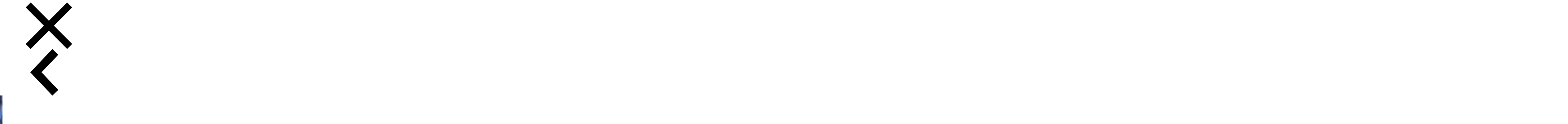

--- FILE ---
content_type: text/html;charset=UTF-8
request_url: https://www.vam.ac.uk/on/demandware.store/Sites-vam-Site/default/Product-ShowQuickView?pid=167174
body_size: 2303
content:
<div class="b-modal js-modal b-modal--active" role="dialog">
    <div class="b-product-quickview" data-pid="167174">
        <div class="u-close-btn js-close-btn">
            <svg class="u-close-btn__icon js-close-icon" role="img" aria-label="Close icon">
                <use xlink:href="/on/demandware.static/-/Library-Sites-VAMSharedLibrary/default/v1769232919645/images/fractal/vamicons.svg#close"></use>
            </svg>
        </div>
        
            














<!DOCTYPE html>
<html lang="en-gb" dir="ltr" prefix="og: http://ogp.me/ns#">












<body class="theme-teal-green">
<div class="page" data-action="Product-ShowQuickView" data-querystring="pid=167174" >

    

    
    
    

    <!-- CQuotient Activity Tracking (viewProduct-cquotient.js) -->
<script type="text/javascript">//<!--
/* <![CDATA[ */
(function(){
	try {
		if(window.CQuotient) {
			var cq_params = {};
			cq_params.product = {
					id: '167174',
					sku: '',
					type: '',
					alt_id: ''
				};
			cq_params.realm = "BDFC";
			cq_params.siteId = "vam";
			cq_params.instanceType = "prd";
			window.CQuotient.trackViewProduct(cq_params);
		}
	} catch(err) {}
})();
/* ]]> */
// -->
</script>
<script type="text/javascript">//<!--
/* <![CDATA[ (viewProduct-active_data.js) */
dw.ac._capture({id: "167174", type: "detail"});
/* ]]> */
// -->
</script>
        <div class="b-product-details " data-pid="167174" role="dialog" data-in-modal="true">
            
            

            
            <div class="b-container b-container--max">
                <div class="b-info">
                    
                    

                    <div class="b-row">
                        
                        <div class="b-col-xs-12 b-col-sm-6 b-col-md-6 b-images">
                            
<div class="js-main-carousel b-main-carousel" aria-label="Carousel" data-icons="/on/demandware.static/-/Library-Sites-VAMSharedLibrary/default/dw1e5fdfee/images/fractal/vamicons.svg"
    data-left-arrow-label="Left arrow icon"
    data-right-arrow-label="Right arrow icon">
    
        <img class="b-main-carousel__image" src="https://www.vam.ac.uk/dw/image/v2/BDFC_PRD/on/demandware.static/-/Sites-VAM_MasterShop/default/dwc7aa2f7a/pdp-images/products/167174_TEA-TOWEL-VOYSEY-STRAWBERRIES.png?sw=520&amp;sh=520" alt="Tea towel with a pattern of foliage, birds and strawberries." data-zoom="false" data-zoom-src="https://www.vam.ac.uk/dw/image/v2/BDFC_PRD/on/demandware.static/-/Sites-VAM_MasterShop/default/dwc7aa2f7a/pdp-images/products/167174_TEA-TOWEL-VOYSEY-STRAWBERRIES.png?sw=1200&amp;sh=1200" itemprop="image" />
    
        <img class="b-main-carousel__image" src="https://www.vam.ac.uk/dw/image/v2/BDFC_PRD/on/demandware.static/-/Sites-VAM_MasterShop/default/dwd2e8fbc4/pdp-images/products/167174_TTOWEL 23 VA BIRD STRWB VOYSEY_a_ 3 copy.jpg?sw=520&amp;sh=520" alt="Detail of tea towel with a pattern of foliage, birds and strawberries." data-zoom="false" data-zoom-src="https://www.vam.ac.uk/dw/image/v2/BDFC_PRD/on/demandware.static/-/Sites-VAM_MasterShop/default/dwd2e8fbc4/pdp-images/products/167174_TTOWEL 23 VA BIRD STRWB VOYSEY_a_ 3 copy.jpg?sw=1200&amp;sh=1200" itemprop="image" />
    
</div>



    <div class="js-thumbnail-carousel b-thumbnail-carousel" aria-label="Thumbnails" data-icons="/on/demandware.static/-/Library-Sites-VAMSharedLibrary/default/dw1e5fdfee/images/fractal/vamicons.svg">
        
            <img class="b-thumbnail-carousel__image js-thumbnail-carousel__image" tabindex="0" src="https://www.vam.ac.uk/dw/image/v2/BDFC_PRD/on/demandware.static/-/Sites-VAM_MasterShop/default/dwc7aa2f7a/pdp-images/products/167174_TEA-TOWEL-VOYSEY-STRAWBERRIES.png?sw=91&amp;sh=91" alt="Tea towel with a pattern of foliage, birds and strawberries." itemprop="image" />
        
            <img class="b-thumbnail-carousel__image js-thumbnail-carousel__image" tabindex="0" src="https://www.vam.ac.uk/dw/image/v2/BDFC_PRD/on/demandware.static/-/Sites-VAM_MasterShop/default/dwd2e8fbc4/pdp-images/products/167174_TTOWEL 23 VA BIRD STRWB VOYSEY_a_ 3 copy.jpg?sw=91&amp;sh=91" alt="Detail of tea towel with a pattern of foliage, birds and strawberries." itemprop="image" />
        
    </div>


                        </div>

                        
                        <div class="b-col-xs-12 b-col-sm-6 b-col-md-6 b-components">
                            

                            

                            <h1 class="u-title">V&amp;A Birds and Strawberries tea towel</h1>
                            

                            
                                
    <div class="b-price">
        
        


<span class="u-allprices">
    
    
    

    
    <meta itemprop="priceCurrency" content="GBP" />
    <span class="u-sales">
        
        
        
            
        
        <span class="u-value" itemprop="price" content="10.00">
            &pound;10
        </span>
    </span>
</span>

    </div>


                            

                            

                            
                            
<div class="b-availability" data-ready-to-order="false" data-available="true">
    









<p class="u-availability-msg u-availability-msg--default " tabindex="0" aria-label="In Stock">
    In Stock
</p>



</div>


                            
                            

                            <div class="b-addtocart-container">
                                
                                    
                                    <div class="b-add-to-cart">
    
    
    

    <div class="b-quantity s-clear-fix">
    
        <label class="u-label" for="Quantity">Quantity</label>
    

    <button class="u-quantity u-quantity--decrease js-quantity__button" data-action="decrease" tabindex="0" aria-label="decrease quantity by 1"></button>

    
        
    

    <input type="number" aria-label="167174 - Quantity" class="u-quantity u-quantity--input js-quantity__input" name="167174 - Quantity" pattern="\d*"
        data-min="1"
        data-max="20"
        value="1" />

    <button class="u-quantity u-quantity--increase js-quantity__button" data-action="increase" tabindex="0" aria-label="increase quantity by 1"></button>
</div>


    
        <button class="u-add-to-cart u-btn js-add-to-cart"
    data-pid="167174"
    data-gtm-product="{&quot;name&quot;:&quot;V&amp;A Birds and Strawberries tea towel&quot;,&quot;id&quot;:&quot;167174&quot;,&quot;price&quot;:&quot;10.00&quot;,&quot;brand&quot;:&quot;V&amp;A Shop&quot;,&quot;dimension1&quot;:&quot;shop&quot;,&quot;dimension2&quot;:&quot;available&quot;}"
    data-url="/on/demandware.store/Sites-vam-Site/default/Cart-AddProduct"
    data-modal-url="https://www.vam.ac.uk/on/demandware.store/Sites-vam-Site/default/Product-ShowRecommendationsModal"
    
    aria-live="assertive">
        
            Add to bag
        
</button>

    
    <div class="sr-only added-to-bag" id="added-to-bag">Your product successfully added to bag</div>
</div>

                                
                            </div>

                            
                                <div class="u-link-details-wrapper">
    <a href="/shop/homeware/kitchen-dining/va-birds-and-strawberries-tea-towel-167174.html">
        <span class="u-link">
            View details
        </span>
        <span class="u-link--arrow">
        </span>
    </a>
</div>
                            

                            
                            
                            
                            
                            

                        </div>
                    </div>
                </div>

                
            </div>
        </div>
    

    

</div>
<script defer src="/on/demandware.static/Sites-vam-Site/-/default/v1769232919645/js/main.js"></script>
<script defer src="/on/demandware.static/Sites-vam-Site/-/default/v1769232919645/js/lib/lazysizes.min.js"></script>

    
        <script defer type="text/javascript" src="/on/demandware.static/Sites-vam-Site/-/default/v1769232919645/js/lib/slick.min.js"></script>
    

    
        <script defer type="text/javascript" src="/on/demandware.static/Sites-vam-Site/-/default/v1769232919645/js/lib/drift.min.js"></script>
    

    
        <script defer type="text/javascript" src="/on/demandware.static/Sites-vam-Site/-/default/v1769232919645/js/lib/pinch-zoom.min.js"></script>
    

    
        <script defer type="text/javascript" src="/on/demandware.static/Sites-vam-Site/-/default/v1769232919645/js/productDetails.js"></script>
    

    
        <script defer type="text/javascript" src="/on/demandware.static/Sites-vam-Site/-/default/v1769232919645/js/lib/tooltipster.min.js"></script>
    



<script>
    if (/MSIE|Trident/.test(window.navigator.userAgent)) {
        // Fetches external SVGs referenced in use tags
        var svgTag = document.createElement('script');
        svgTag.src = "/on/demandware.static/Sites-vam-Site/-/default/v1769232919645/js/lib/svgxuse.min.js";
        document.body.appendChild(svgTag);

        // Methods to work with the query string of a URL
        var urlTag = document.createElement('script');
        urlTag.src = "/on/demandware.static/Sites-vam-Site/-/default/v1769232919645/js/lib/url-search-params-polyfill.min.js";
        document.body.appendChild(urlTag);
    }
</script>

<!-- Demandware Analytics code 1.0 (body_end-analytics-tracking-asynch.js) -->
<script type="text/javascript">//<!--
/* <![CDATA[ */
function trackPage() {
    try{
        var trackingUrl = "https://www.vam.ac.uk/on/demandware.store/Sites-vam-Site/default/__Analytics-Start";
        var dwAnalytics = dw.__dwAnalytics.getTracker(trackingUrl);
        if (typeof dw.ac == "undefined") {
            dwAnalytics.trackPageView();
        } else {
            dw.ac.setDWAnalytics(dwAnalytics);
        }
    }catch(err) {};
}
/* ]]> */
// -->
</script>
<script type="text/javascript" src="/on/demandware.static/Sites-vam-Site/-/default/v1769232919645/internal/jscript/dwanalytics-22.2.js" async="async" onload="trackPage()"></script>
<!-- Demandware Active Data (body_end-active_data.js) -->
<script src="/on/demandware.static/Sites-vam-Site/-/default/v1769232919645/internal/jscript/dwac-21.7.js" type="text/javascript" async="async"></script><!-- CQuotient Activity Tracking (body_end-cquotient.js) -->
<script src="https://cdn.cquotient.com/js/v2/gretel.min.js" type="text/javascript" async="async"></script>
</body>
</html>


        
    </div>
</div>



--- FILE ---
content_type: text/javascript
request_url: https://www.vam.ac.uk/on/demandware.static/Sites-vam-Site/-/default/v1769232919645/js/productDetails.js
body_size: 13481
content:
!function(t){var e={};function i(n){if(e[n])return e[n].exports;var a=e[n]={i:n,l:!1,exports:{}};return t[n].call(a.exports,a,a.exports,i),a.l=!0,a.exports}i.m=t,i.c=e,i.d=function(t,e,n){i.o(t,e)||Object.defineProperty(t,e,{enumerable:!0,get:n})},i.r=function(t){"undefined"!=typeof Symbol&&Symbol.toStringTag&&Object.defineProperty(t,Symbol.toStringTag,{value:"Module"}),Object.defineProperty(t,"__esModule",{value:!0})},i.t=function(t,e){if(1&e&&(t=i(t)),8&e)return t;if(4&e&&"object"==typeof t&&t&&t.__esModule)return t;var n=Object.create(null);if(i.r(n),Object.defineProperty(n,"default",{enumerable:!0,value:t}),2&e&&"string"!=typeof t)for(var a in t)i.d(n,a,function(e){return t[e]}.bind(null,a));return n},i.n=function(t){var e=t&&t.__esModule?function(){return t.default}:function(){return t};return i.d(e,"a",e),e},i.o=function(t,e){return Object.prototype.hasOwnProperty.call(t,e)},i.p="",i(i.s=28)}([function(t,e,i){"use strict";t.exports={openTab:function(t,e){e.stopPropagation();var i=t.find('[aria-selected="true"]'),n=t.children("li").length,a=null;"Enter"==e.key?i.trigger("click"):"ArrowLeft"==e.key?a=0==i.prev().length?t.children()[n-1]:i.prev():"ArrowRight"==e.key&&(a=0==i.next().length?t.children()[0]:i.next()),null!=a&&(i.attr("aria-selected","false").attr("tabindex","-1"),$(a).attr("aria-selected","true").attr("tabindex","0"),$(a).trigger("focus"))},clickWhenEnter:function(t,e){e.stopPropagation(),"Enter"===e.key&&t.trigger("click")},clickWhenSpacebar:function(t,e){e.stopPropagation()," "===e.key&&t.trigger("click")},onFocus:function(t){t.off("focusin focusout").on("focusin",(function(e){e.stopPropagation(),t.addClass("focus-active")})).on("focusout",(function(e){e.stopPropagation(),t.removeClass("focus-active")}))},tryFocusNextFocusableElement:function(t,e){"Tab"===e.key&&(e.preventDefault(),t.trigger("focus"))},trapFocusWithinModal:function(t,e){var n,a,o=i(15);0!==t.length&&0!==e.length&&(n=e[0],a=e[e.length-1],t.off("keydown").on("keydown",(function(t){if(t.key===o.KEYS.TAB){if(t.shiftKey)return void(document.activeElement===n&&(t.preventDefault(),a.focus()));document.activeElement===a&&(t.preventDefault(),n.focus())}})))}}},function(t,e,i){"use strict";function n(){var t="Homepage";return 0!==window.dataLayer.length&&window.dataLayer[0].pageType?("category"===(t=window.dataLayer[0].pageType.toLowerCase())?t="Category Page":"product detail"===t?t="Product Detail Page":"basket"===t?t="Basket Page":"search"===t&&(t="Search Results"),t):t}t.exports={addProductInfo:function(){var t=$("[data-gtm-product]").data("gtm-product");window.dataLayer.push({ecommerce:{detail:{products:[t]}}})},addMembershipInfo:function(){var t=$(".js-select-membership-variant").map((function(){var t=$(this),e="";return e="true"===t.parents(".b-membership").attr("data-renewal")?"membership/renewal":"memberships"===t.data("category").toLowerCase()?"membership/new":t.data("category"),{name:t.data("name"),id:t.data("pid"),price:t.data("price"),category:e,variant:t.data("variant"),dimension1:"",dimension2:t.data("dimension2")}})).toArray();window.dataLayer.push({ecommerce:{detail:{products:t}}})},addGtmEvent:function(t){var e=$(".u-category-name"),i={event:"addToCart",ecommerce:{add:{products:[]}}};Array.isArray(t)?t.forEach((function(t){t.category||0===e.length||(t.category="Merchandise/"+e.text().trim()),i.ecommerce.add.products.push(t)})):(t.category||0===e.length||(t.category="Merchandise/"+e.text().trim()),i.ecommerce.add.products.push(t)),window.dataLayer.push(i)},addErrorInfo:function(t,e){window.dataLayer.push({event:"errorMessage",errorType:t,errorMessage:e})},addImpressions:function(){var t=$("[data-gtag]").map((function(){return $(this).data("gtag")})).toArray(),e=n();t.forEach((function(t,i){t.list=e,t.position=i+1})),window.dataLayer.push({event:"impressions",ecommerce:{impressions:t}})},addSearchFilterEvent:function(t,e){window.dataLayer.push({event:"searchFilter",searchFilterFacet:t,searchFilter:e})},addProductClick:function(){var t=$("[data-gtm-product]").data("gtm-product");t&&(t.quantity="1",window.dataLayer.push({event:"productClick",ecommerce:{click:{products:[t]}}}))},addRemoveFromCart:function(t){window.dataLayer.push({event:"removeFromCart",ecommerce:{remove:{products:[t]}}})},appendImpressions:function(t){if(t&&(!t||t.length)){var e=t.find("[data-gtag]").map((function(){return $(this).data("gtag")})).toArray();if(e.length){var i=n();window.dataLayer.forEach((function(t){"impressions"===t.event&&e.forEach((function(e){e.list=i,e.position=t.ecommerce.impressions.length+1,t.ecommerce.impressions.push(e)}))}))}}}}},function(t,e,i){"use strict";var n=i(53),a=i(21),o=i(14),s=i(55),r=i(56),c=i(59),l=i(25),d=i(27),u=i(8),f=i(61),p=null;t.exports=function(t){if(!p){var e=$(".b-gift-checkout-info--cart").first();if(e.length){var i=e.html();i&&i.trim()&&(p=i)}}if(p){t=t.replace(/(<div class="b-gift-checkout-info b-gift-checkout-info--cart">)[\s\S]*?(<\/div>)/g,"$1"+p+"$2")}$(".b-cart-container").html(t),$(".b-minicart").attr("data-update",!0),o(),s(),r(),n(),c(),d(),l(),a(),u.initToggle(),f()}},function(t,e,i){"use strict";t.exports={mobileBreakPoint:500,tabletBreakPoint:768,wideTabletBreakPoint:992,desktopBreakPoint:1200}},function(t,e,i){"use strict";t.exports={removeParams:function(t){return t.split("?")[0]},getParams:function(t){var e=t.split("?")[1];return JSON.parse('{"'+decodeURI(e).replace(/"/g,'\\"').replace(/&/g,'","').replace(/=/g,'":"')+'"}')},appendToUrl:function(t,e){var i=t;return i+=(-1!==i.indexOf("?")?"&":"?")+Object.keys(e).map((function(t){return t+"="+encodeURIComponent(e[t])})).join("&")},updateUrl:function(t){var e=$(".js-search-results").data("perma-url"),i=this.getParams(t),n=this.removeParams(e);Object.keys(i).length>0&&(n=this.appendToUrl(n,i)),history.pushState(null,null,n),$(window).on("popstate",(function(){location.reload(!0)}))},applySorting:function(t,e){if(!e||!e.id)return t;var i=new URL(t,"https://a");return i.searchParams.set("srule",e.id),i.pathname+i.search}}},function(t,e,i){"use strict";function n(t){return(n="function"==typeof Symbol&&"symbol"==typeof Symbol.iterator?function(t){return typeof t}:function(t){return t&&"function"==typeof Symbol&&t.constructor===Symbol&&t!==Symbol.prototype?"symbol":typeof t})(t)}var a=i(0),o={open:function(t,e){this.close();var i=this,a=$("body");0===$(".veil").length&&$.spinner().start(),t&&$.get(t,(function(t){"object"===n(t)&&Object.hasOwnProperty.call(t,"renderedTemplate")?a.append(t.renderedTemplate):a.append(t),a.addClass("has-overlay"),$.spinner().stop(),$(".u-close-btn__icon.js-close-icon").trigger("focus"),i.closeOnClick([".js-modal",".js-close-btn"]),i.closeOnEscape(),e&&e()})).fail((function(){$.spinner().stop()}))},closeOnClick:function(t,e){this.addListener(t,e)},show:function(){$(".js-modal").show()},hide:function(){$(".js-modal").hide()},close:function(){var t=$(".js-modal"),e=$(".".concat(t.attr("data-modal-open-element-class")));t.remove(),$("body").removeClass("has-overlay"),e.length&&setTimeout((function(){e.trigger("focus")}),300)},addListener:function(t,e){t.forEach((function(t){$(t).on("click",(function(i){(".js-close-btn"===t&&i.target!==this||i.target===this)&&(e?o.hide():o.close())}))}))},closeOnEscape:function(){$(document).keydown((function(t){27==t.keyCode&&$("body").hasClass("has-overlay")&&$(".js-modal").length&&o.close()}))},applyAccessibility:function(t,e){var i=$(".js-modal");i.find(".u-close-btn.js-close-btn").on("keyup",(function(t){a.clickWhenEnter($(this),t)})),setTimeout((function(){i.attr("data-modal-open-element-class",e),i.find(".u-close-btn.js-close-btn").trigger("focus"),a.trapFocusWithinModal(i,t)}),300)}};t.exports=o},function(t,e,i){"use strict";t.exports=function(t){var e="";t&&(e=t,t>99&&(e="99+")),$(".js-minicart-quantity").text(e)}},function(t,e,i){"use strict";var n=i(1).addErrorInfo;t.exports={check:function(t){return void 0!==t.data("validity")?t.data("validity"):t.get(0).validity.valid},validate:function(t,e){var i=t.siblings(".u-validation-feedback").length?t.siblings(".u-validation-feedback"):$('<span role="alert" class="u-validation-feedback"></span>').insertAfter(t),n=t.siblings(".u-validation-icon").length?t.siblings(".u-validation-icon"):$('<span class="u-validation-icon"></span>').insertAfter(t);t.removeClass("is-invalid").addClass("is-valid"),n.removeClass("is-invalid").addClass("is-valid"),i.removeClass("is-invalid").addClass("is-valid"),i.text(e),t.trigger("input:valid")},invalidate:function(t,e){var i=t.siblings(".u-validation-feedback").length?t.siblings(".u-validation-feedback"):$('<span role="alert" aria-live="polite" class="u-validation-feedback"></span>').insertAfter(t),n=t.siblings(".u-validation-icon").length?t.siblings(".u-validation-icon"):$('<span class="u-validation-icon"></span>').insertAfter(t);t.addClass("is-invalid").removeClass("is-valid"),n.addClass("is-invalid").removeClass("is-valid"),i.addClass("is-invalid").removeClass("is-valid"),i.attr("role","alert");var a='<span class="hidden-error-label"> '+(t.attr("aria-label")||t.parents(".b-input-row").find("label").text())+" </span>"+e;i.html(a),t.trigger("input:invalid")},equal:function(t,e,i){var a=e.val()===t.val();""!==e.val()&&(i?i(a):a?this.validate(e,""):(this.invalidate(e,e.data("not-equal")),n("formFieldValidation",e.data("not-equal"))))},reveal:function(t){var e=t.siblings("input");t.find(".js-eye-icon").toggle(),"password"===e.attr("type")?(e.attr("type","text"),t.attr("aria-pressed",!0)):(e.attr("type","password"),t.attr("aria-pressed",!1))},reset:function(t){t.siblings(".u-validation-feedback, .u-validation-icon").remove(),t.removeClass("is-valid").removeClass("is-invalid"),t.val(""),t.trigger("input:reset")},modify:function(t,e){t.prop("required",e),e?t.parents(".b-input-row").find(".u-input-label").addClass("s-required"):(t.parents(".b-input-row").find(".u-input-label").removeClass("s-required"),""===t.val()&&t.removeClass("is-invalid")),t.trigger("input:modified")}}},function(t,e,i){"use strict";var n=i(0).clickWhenEnter;function a(t,e){var i=t.parent(),n=i.find(".js-checkbox");t.val(e),t.prop("checked",e),t.trigger("change"),e?(n.attr("aria-checked","true"),i.addClass("is-checked").attr("aria-checked","true")):(n.attr("aria-checked","false"),i.removeClass("is-checked").attr("aria-checked","false"))}t.exports={initToggle:function(){var t=$(".js-checkbox").parent();t.on("click",(function(t){var e=$(this),i=e.find("input[type=checkbox]");0===i.length&&(i=e.find(".js-checkbox")),t.stopPropagation(),i.is(":checked")?a(i,!1):a(i,!0)})),t.on("keyup",(function(t){n($(this),t)})),$(".js-dont-trigger-tick").on("click",(function(t){return t.stopPropagation()}))},tick:function(t){a(t,!0)},untick:function(t){a(t,!1)},check:function(t){return t.get(0).validity.valid},validate:function(t,e){var i=t.parents(".b-input-row--checkbox"),n=i.find(".u-validation-feedback").length?i.find(".u-validation-feedback"):$('<span class="u-validation-feedback"></span>').appendTo(i);t.removeClass("is-invalid").addClass("is-valid"),i.find(".js-checkbox").removeClass("is-invalid").addClass("is-valid"),n.removeClass("is-invalid").addClass("is-valid"),n.text(e),t.trigger("checkbox:valid")},invalidate:function(t,e){var i=t.parents(".b-input-row--checkbox"),n=i.find(".u-validation-feedback").length?i.find(".u-validation-feedback"):$('<span class="u-validation-feedback"></span>').appendTo(i);t.addClass("is-invalid").removeClass("is-valid"),i.find(".js-checkbox").addClass("is-invalid").removeClass("is-valid"),n.addClass("is-invalid").removeClass("is-valid"),n.text(e),t.trigger("checkbox:invalid")}}},function(t,e,i){"use strict";var n=i(10),a={create:function(t){var e,i=this;e="string"==typeof t.target?"#"===t.target.charAt(0)?$(t.target):$("#"+t.target):t.target instanceof jQuery?t.target:$(".b-carousel"),this.$container=e,e.slick($.extend({},this.settings(),t.options||{})),e.find(".u-tile-image").first().on("load",(function(){i.positionArrows(e)})),$(window).on("resize orientationchange",n((function(){i.positionArrows(e)}),200)),$(document).one("lazyloaded",(function(){i.positionArrows(e)})),e.addClass("is-visible"),e.on("click",".slick-slide",(function(){var t=$(this).data("slick-index");e.slick("slickGoTo",t)}))},open:function(t){this.create(t)},destroy:function(){this.$container&&this.$container.slick("unslick")},positionArrows:function(t){var e;e=t.closest(".is-active").length?t.closest(".is-active").find(".u-tile-image.lazyloaded").first().height()/2:t.find(".u-tile-image").first().height()/2,t.find(".b-carousel__arrow").css({top:e+"px"})},settings:function(){return{dots:!0,infinite:!1,speed:300,prevArrow:'<svg class="b-carousel__arrow b-carousel__arrow--prev" role="button" aria-label="'+a.$container.data("left-arrow-label")+'" tabindex="0"><use xlink:href="'+a.$container.data("icons")+'#point-left"></use></svg>',nextArrow:'<svg class="b-carousel__arrow b-carousel__arrow--next" role="button" aria-label="'+a.$container.data("right-arrow-label")+'" tabindex="0"><use xlink:href="'+a.$container.data("icons")+'#point-right"></use></svg>',customPaging:function(t,e){return $('<span class="slick-dot-icon" aria-hidden="true"></span><span class="sr-only">Go to slide '+(e+1)+"</span>")}}}};t.exports=a},function(t,e,i){"use strict";t.exports=function(t,e,i){var n;return function(){var a=this,o=arguments,s=function(){n=null,i||t.apply(a,o)},r=i&&!n;window.clearTimeout(n),n=setTimeout(s,e),r&&t.apply(a,o)}}},function(t,e,i){"use strict";t.exports={isTouchDevice:function(){if(!/Edge/.test(navigator.userAgent))return/iPad|iPhone|iPod/.test(navigator.userAgent)||navigator.maxTouchPoints>1},isInViewport:function(t){var e=$(".b-header"),i=t.offset().top,n=i+t.outerHeight(),a=e.hasClass("is-sticky")?$(window).scrollTop()+$(".b-header").height():$(window).scrollTop(),o=a+$(window).height();return n>a&&i<o}}},function(t,e,i){"use strict";t.exports=function(t){var e=arguments.length>1&&void 0!==arguments[1]?arguments[1]:0,i=0,n=$(".b-header").height();"number"==typeof t?i=t:t instanceof jQuery&&t.length&&(i=t.offset().top+e),i-=n,$("html, body").animate({scrollTop:i},500)}},function(t,e,i){"use strict";var n=i(7);t.exports={validate:function(t,e){var a=i(1).addErrorInfo,o=t.val(),s=!1;$.ajax({url:$("#loqateEmailURL").val(),data:{Email:o},success:function(i){i&&i.Items&&"Invalid"===i.Items[0].ResponseCode?(n.invalidate(t,t.data("email-validation")),a("formFieldValidation",t.data("email-validation")),$.spinner().stop()):(s=!0,t.trigger("loqate:emailValidated")),e&&e(s)},error:function(){n.invalidate(t,t.data("email-validation")),e&&e(s)}})}}},function(t,e,i){"use strict";var n=i(0).clickWhenEnter;function a(t,e){var i,n=parseInt(t.val());switch(e){case"decrease":i=n-1>=t.attr("data-min");break;case"increase":i=n+1<=t.attr("data-max");break;default:i=n>=t.attr("data-min")&&n<=t.attr("data-max")}return i}function o(t,e){var i=parseInt(t.val());switch(e){case"decrease":t.val(i-1);break;case"increase":t.val(i+1);break;default:i>t.attr("data-max")?t.val(parseInt(t.attr("data-max"))):t.val(parseInt(t.attr("data-min")))}}t.exports=function(){$(".js-quantity__button").on("click",(function(){var t=$(this),e=t.siblings(".js-quantity__input"),i=t.data("action");a(e,i)&&(o(e,i),e.trigger("change"))})),$(".u-quantity--decrease .u-quantity--increase").on("keyup",(function(t){n($(this),t)})),$(".js-quantity__input").on("change",(function(){var t=$(this);a(t)||o(t)}))}},function(t,e,i){"use strict";var n=i(3).tabletBreakPoint,a={KEYS:{ENTER:"Enter",SPACE:" ",TAB:"Tab"},CAROUSEL_SETTINGS:Object.freeze({RECOMMENDATIONS:{accessibility:!0,slidesToShow:4,slidesToScroll:4,responsive:[{breakpoint:n,settings:{slidesToShow:2,slidesToScroll:2}}]}})};t.exports=a},function(t,e,i){"use strict";var n=i(9),a=i(0).clickWhenEnter,o=i(15).CAROUSEL_SETTINGS.RECOMMENDATIONS;t.exports={initCarousel:function(t){t&&t instanceof jQuery&&t.length&&!t.hasClass("slick-initialized")&&(n.open({target:t,options:o}),t.on("afterChange",(function(t,e){var i=e.$slides.filter(".slick-slide.slick-active");if(i.length>0){var n=i.toArray().find((function(t){return $(t).find("div.b-product").length>0}));n&&$(n).find(".b-product-tile__image-container img").attr("tabindex","0")[0].focus()}e.$slideTrack.find(".slick-slide").find(".b-product-tile__image-container img").attr("tabindex","-1")})),function(t){var e=t.find("svg.slick-arrow"),i=t.find(".slick-dots");e.attr("tabindex","0"),e.on("keyup",(function(t){a($(this),t)})),i.children("li").attr("tabindex","0"),i.children("li").on("keyup",(function(t){a($(this),t)})),i.children("li").each((function(t,e){var i=$(e).closest(".b-carousel"),n=i.length?i.attr("data-dots-label"):"";n&&$(e).attr("aria-label","".concat(n," ").concat(t+1))}))}(t))}}},function(t,e){function i(t){return(i="function"==typeof Symbol&&"symbol"==typeof Symbol.iterator?function(t){return typeof t}:function(t){return t&&"function"==typeof Symbol&&t.constructor===Symbol&&t!==Symbol.prototype?"symbol":typeof t})(t)}t.exports=function(t){var e=i(t);return null!=t&&("object"==e||"function"==e)}},function(t,e,i){function n(t){return(n="function"==typeof Symbol&&"symbol"==typeof Symbol.iterator?function(t){return typeof t}:function(t){return t&&"function"==typeof Symbol&&t.constructor===Symbol&&t!==Symbol.prototype?"symbol":typeof t})(t)}var a=i(37),o="object"==("undefined"==typeof self?"undefined":n(self))&&self&&self.Object===Object&&self,s=a||o||Function("return this")();t.exports=s},function(t,e,i){var n=i(18).Symbol;t.exports=n},function(t,e,i){"use strict";t.exports=function(){$(".js-update-product").off("click").on("click",(function(t){t.preventDefault();var e=$(this).data("url"),n=$(".b-add-to-cart .js-quantity__input").val(),a={uuid:$(this).data("uuid"),pid:$(this).data("pid"),quantity:n};$.spinner().start(),$.ajax({url:e,type:"post",context:this,data:a,dataType:"json",success:function(t){i(5).close(),i(2)(t.cartContent),i(6)(t.totalBasketQuantity),$.spinner().stop()},error:function(t){t.responseJSON.redirectUrl?window.location.href=t.responseJSON.redirectUrl:(i(62)($(".b-add-to-cart"),t.responseJSON.availabilityMessage),$.spinner().stop())}})}))}},function(t,e,i){"use strict";var n=i(10),a=i(4);t.exports=function(){var t=$(".js-cart");t.find(".js-quantity__input").on("change",n((function(){var e=$(this),n=e.closest(".js-shop-line-item"),o={quantity:e.val(),pid:n.data("pid"),uuid:n.data("uuid")},s=a.appendToUrl(t.data("update-quantity-url"),o);$.spinner().start(),$.ajax({url:s,method:"GET",success:function(e){i(6)(e.totalBasketQuantity),i(2)(e.cartContent),$.spinner().stop(),t.find(".js-quantity__input:visible").filter((function(t,e){return e.closest(".js-shop-line-item").dataset.uuid==o.uuid})).trigger("focus")},error:function(){$.spinner().stop()}})}),1e3,!0)),$(".error-container").is(":visible")&&$(".js-checkout-button, .js-shipping-buttons").addClass("is-disabled")}},function(t,e,i){"use strict";var n=i(57),a=i(4);function o(t,e){$(".b-product-details").data("in-modal")&&(t=function(t){var e=$(".js-update-product"),i=$(".js-product-variations"),n=$(".b-product-details").hasClass("js-product-edit");if(n){var o=i.data("uuid"),s=i.data("url"),r={url:s,uuid:o,isEditProduct:n};e.length&&(e.data("uuid",o),e.data("url",s)),t=a.appendToUrl(t,r)}return t}(t)),n.update(t,e)}t.exports=function(t){$(".js-variation-dropdown").on("change",(function(e){e.preventDefault(),o(e.currentTarget.value,t)})),$(".js-variation-controls .u-btn-link").on("click",(function(){$(this).hasClass("is-selected")||(n.select($(this)),o($(this).data("action"),t))}))}},function(t,e,i){"use strict";var n=i(7),a=i(24),o=i(8);t.exports={validate:function(){var t=arguments.length>0&&void 0!==arguments[0]?arguments[0]:$(".js-form"),e=!0;return t.find(".js-input").each((function(t,i){n.check($(i))&&!$(i).hasClass("is-invalid")||(e=!1)})),t.find(".js-select").each((function(t,i){a.check($(i))||(e=!1)})),t.find(".js-checkbox-input").each((function(t,i){o.check($(i))||(e=!1)})),e},clear:function(t){t.find(".js-input").each((function(t,e){n.reset($(e))}))},serializeObject:function(t){for(var e=t.serializeArray(),i={},n=0;n<e.length;n++)i[e[n].name]=e[n].value;return i}}},function(t,e,i){"use strict";t.exports={check:function(t){return t.get(0).validity.valid},validate:function(t,e){var i=t.parents(".b-input-row--select"),n=i.find(".u-validation-feedback").length?i.find(".u-validation-feedback"):$('<span class="u-validation-feedback"></span>').appendTo(i),a=i.find(".u-validation-icon").length?i.find(".u-validation-icon"):$('<span class="u-validation-icon"></span>').appendTo(i);t.removeClass("is-invalid").addClass("is-valid"),a.removeClass("is-invalid").addClass("is-valid"),n.removeClass("is-invalid").addClass("is-valid"),n.text(e),t.trigger("select:valid")},invalidate:function(t,e){var i=t.parents(".b-input-row--select"),n=i.find(".u-validation-feedback").length?i.find(".u-validation-feedback"):$('<span class="u-validation-feedback"></span>').appendTo(i),a=i.find(".u-validation-icon").length?i.find(".u-validation-icon"):$('<span class="u-validation-icon"></span>').appendTo(i);t.addClass("is-invalid").removeClass("is-valid"),a.addClass("is-invalid").removeClass("is-valid"),n.addClass("is-invalid").removeClass("is-valid"),n.text(e),t.trigger("select:invalid")},reset:function(t){t.parents(".b-input-row--select").find(".u-validation-feedback, .u-validation-icon").remove(),t.removeClass("is-valid").removeClass("is-invalid")},required:function(t){t.prop("required",!0),t.parents(".b-input-row").find(".u-input-label").addClass("s-required"),t.trigger("select:required")}}},function(t,e,i){"use strict";t.exports=function(){var t=i(1).addRemoveFromCart;$(".js-remove-item").on("click",(function(e){e.preventDefault();var n=$(this),a=$(".u-item-remove:visible"),o=a.length,s=a.index($(this)),r=n.data("action"),c=n.closest(".b-line-item").length?n.closest(".b-line-item").first():n.closest(".b-minicart__item").first(),l=null;0!==c.length&&(l=c.data("gtm-product"),c.hasClass("b-line-item--membership")||c.hasClass("b-line-item--donation")?l.quantity=c.find(".u-quantity-value").first().text():c.hasClass("js-shop-line-item")?l.quantity=c.find(".js-quantity__input").val():c.hasClass("b-minicart__item")&&(l.quantity=0!==c.find(".u-item__qty").length?c.find(".u-item__qty").text().split(":")[1].trim():"1")),n.parents(".js-ticket-line-item").length&&(r=function(t,e){var n,a=i(4),o=t.closest(".js-ticket-row").data("type"),s=t.closest(".js-ticket-row").data("adult-required");if("disabled"===o?n=t.closest(".js-duplicates").find('.js-ticket-row[data-type="companion"]'):"adult"===o&&s?n=t.closest(".js-duplicates").find('.js-ticket-row[data-type="child"]'):"child"===o&&s&&(n=t.closest(".js-duplicates").find('.js-ticket-row[data-type="adult"]')),n&&n.length){var r=n.find(".js-remove-item").data("action");if(r){var c=a.getParams(r),l={typeTicketUUID:c.ticketUUID,typeQuantity:c.quantity,typeDonation:c.donation};e=a.appendToUrl(e,l)}}return e}(n,r)),$.spinner().start(),$.get(r,(function(e){i(6)(e.totalBasketQuantity),$(".b-cart").length?i(2)(e.cartContent):i(26)(!0),$.spinner().stop(),l&&t(l),0===s&&1===o?$(".u-header__logo").trigger("focus"):$(".u-item-remove:visible").eq(s-1).trigger("focus")})).fail((function(){$.spinner().stop(),n.trigger("focus")}))}))}},function(t,e,i){"use strict";t.exports=function(){var t=arguments.length>0&&void 0!==arguments[0]&&arguments[0],e=$(".b-minicart-wrapper").data("action-url"),n=$(".b-minicart");$.get(e,(function(e){($(e).is(".b-session-expired-msg")&&n.addClass("s-expired"),n.empty(),n.append(e),n.attr("data-update",t),i(25)(),i(27)(),n.find(".b-minicart__item").length>3)&&i(60)();$.spinner().stop()})).fail((function(){n.removeClass("is-active"),$.spinner().stop()}))}},function(t,e,i){"use strict";t.exports=function(){var t=i(1).addRemoveFromCart;$(".js-clear-ticket").on("click",(function(e){e.preventDefault();var n=$(this),a=n.data("options"),o=[],s=n.closest(".b-minicart__item").first(),r=null;0!==s.length&&((r=s.data("gtm-product")).quantity=s.find(".u-ticket-qty").text().split(" ")[1]),a.forEach((function(t){o.push({UUID:t.UUID,quantity:t.quantity,donation:t.hasDonation})})),$.spinner().start(),$.ajax({method:"POST",url:n.data("action"),contentType:"application/json",data:JSON.stringify(o),success:function(e){i(6)(e.totalBasketQuantity),$(".b-cart").length?i(2)(e.cartContent):i(26)(!0),r&&t(r),$.spinner().stop()},error:function(){$.spinner().stop()}})}))}},function(t,e,i){"use strict";var n=i(29);$(document).ready((function(){n(i(30))}))},function(t,e,i){"use strict";function n(t){return(n="function"==typeof Symbol&&"symbol"==typeof Symbol.iterator?function(t){return typeof t}:function(t){return t&&"function"==typeof Symbol&&t.constructor===Symbol&&t!==Symbol.prototype?"symbol":typeof t})(t)}t.exports=function(t){"function"==typeof t?t():"object"===n(t)&&Object.keys(t).forEach((function(e){"function"==typeof t[e]&&t[e]()}))}},function(t,e,i){"use strict";var n=i(14),a=i(31),o=i(32),s=i(47),r=i(48),c=i(50),l=i(52),d=i(20),u=i(63),f=i(22),p=i(1),v=p.addProductInfo,h=p.addProductClick;function m(t,e,i){t.each((function(t,n){i?($(n).data("zoomSrc",e.zoom[t].url),$(n).attr("title",e.pdp[t].title),$(n).attr("src",e.pdp[t].url),$(n).attr("alt",e.pdp[t].alt)):($(n).attr("title",e.thumbnail[t].title),$(n).attr("src",e.thumbnail[t].url),$(n).attr("alt",e.thumbnail[t].alt))}))}function b(t){var e=$(".b-price"),i=$(".b-availability");e.replaceWith(t.product.price.html),$(".u-validation-message").hide();var a,o,s,f,p,v=t.product.images;[".js-main-carousel",".js-thumbnail-carousel"].forEach((function(t){var e=$(t);e.length&&(!function(t){$(t).hasClass("slick-slider")&&$(t).slick("unslick")}(e),e.is(".js-main-carousel")&&m(e.children(),v,!0),e.is(".js-thumbnail-carousel")&&m(e.children(),v,!1))})),$(".b-addtocart-container").html(t.addToCartHtml),r(),a=t.product.availability.message,$(".u-availability-msg").empty().html(a),o=t.product.availability.msgColour,$(".u-availability-msg").removeClass("u-availability-msg--default u-availability-msg--red"),$(".u-availability-msg").addClass("u-availability-msg--"+o),s=t.product.availability.ATS,(f=$(".js-quantity__input")).val(f.data("min")).data("max",s),p=t.product.id,$(".js-add-to-cart").data("pid",p),c(),l(),d(),n(),i.html(t.availabilityHtml),t.isBackInStockProduct&&u.initializeEvents()}t.exports=function(){r(),c(),n(),a(),l(),d(),u.initializeEvents(),v(),h();var t,e,p,m,g=$(".b-product-details");(g.data("in-modal")||($(window).on("load",(function(){o()})),s(),t=i(12),e=i(3),p=$(window).width(),m=$(".b-description .b-tab"),$(".js-size-guide").on("click",(function(){var i=$('li[data-content="sizing"]');p<e.tabletBreakPoint&&(i=$('div[data-content="sizing"]')),m.removeClass("is-active"),i.addClass("is-active"),$(".b-tabstrip__content").removeClass("is-active"),$("#"+i.data("content")).addClass("is-active"),t(i)})),$(".js-delivery-info").on("click",(function(){var i=$('li[data-content="delivery"]');p<e.tabletBreakPoint&&(i=$('div[data-content="delivery"]')),m.removeClass("is-active"),i.addClass("is-active"),$(".b-tabstrip__content").removeClass("is-active"),$("#"+i.data("content")).addClass("is-active"),t(i)}))),$(".js-newsletter_form").length&&i(64),g.hasClass("js-product-edit"))&&i(21)();f(b)}},function(t,e,i){"use strict";t.exports=function(){$(".u-arrow").parent().on("click",(function(){$(this).find(".u-arrow").toggle()}))}},function(t,e,i){"use strict";var n=i(9),a=i(33),o=i(34),s=i(0);function r(t){$(t).hasClass("slick-slider")&&$(t).slick("unslick")}function c(t){var e,i=t.children("div");if(i.length>1){var o=$('<ul class="b-recommender__tabs"></ul>');o.attr("tabindex","0"),i.filter((function(){return $(this).children().length})).each((function(e){var i=$(this),n=i.find('div[class*="heading"]'),a=$('<li class="b-tab" data-tabid="'.concat(e,'"></li>'));0===e&&(a.addClass("is-active"),i.addClass("is-active")),a.append(n),o.append(a),i.attr("data-tabid",e),i.addClass("b-recommender__content"),t.append(i)})),t.prepend(o),(e=$(".b-recommender__tabs .b-tab")).on("click",(function(){var t=$(this);if(!t.hasClass("is-active")){var i=t.data("tabid"),o=$("div[data-tabid=".concat(i,"]")),s=$("div[data-tabid].is-active");e.removeClass("is-active"),s.removeClass("is-active"),s.hide(),t.addClass("is-active"),o.addClass("is-active"),o.show();var c=$(".js-carousel"),l=$(".js-recommendation-carousel");l.each((function(t,e){r($(e))})),r(c),a(),n.positionArrows(c),n.positionArrows(l)}})),e.parent().on("keyup",(function(t){var e=$(this);s.openTab(e,t)}))}else t.children().addClass("is-active")}t.exports=function(){var t,e,n,s=i(35),r=i(3),l=$(".b-recommender"),d=l.children(),u=$(window);a(),o(),u.width()>=r.tabletBreakPoint&&(c(l),d.not(".is-active").hide()),u.on("resize orientationchange",s((function(){if(t=u.width(),e=$(".b-recommender__tabs"),t>=r.tabletBreakPoint&&!e.length)n?(l.prepend(n),d.find(".b-productcarousel__heading").remove(),d.not(".is-active").hide()):(c(l),d.not(".is-active").hide());else if(t<r.tabletBreakPoint&&e.length){(n=e.detach()).children().clone().each((function(){var t=$(this),e=t.children(),i=t.data("tabid");$("div[data-tabid=".concat(i,"]")).find(".b-productcarousel, .b-recommended-products").prepend(e)})),$(".js-carousel").slick("unslick"),a(),d.show()}}),200))}},function(t,e,i){"use strict";var n=i(16).initCarousel;t.exports=function(){var t=$(".js-carousel"),e=$(".js-recommendation-carousel");(t.length||e.length)&&(n(t),n(e),window.dataLayer&&window.dataLayer.some((function(t){return"impressions"===t.event}))||(0,i(1).addImpressions)())}},function(t,e,i){"use strict";var n=i(16).initCarousel,a=i(1).appendImpressions;t.exports=function(){var t;$('[id^="cq_recomm_slot-"]').length>0&&(t=new MutationObserver((function(e){var i=!0,o=!1,s=void 0;try{for(var r,c=e[Symbol.iterator]();!(i=(r=c.next()).done);i=!0)if("childList"===r.value.type){var l=$(".js-recommendation-carousel");l.length&&!l.hasClass("slick-initialized")&&(n(l),a($(".js-recommendation-carousel")),t.disconnect())}}catch(t){o=!0,s=t}finally{try{i||null==c.return||c.return()}finally{if(o)throw s}}}))).observe(document.body,{childList:!0,subtree:!0})}},function(t,e,i){var n=i(17),a=i(36),o=i(39),s=Math.max,r=Math.min;t.exports=function(t,e,i){var c,l,d,u,f,p,v=0,h=!1,m=!1,b=!0;if("function"!=typeof t)throw new TypeError("Expected a function");function $(e){var i=c,n=l;return c=l=void 0,v=e,u=t.apply(n,i)}function g(t){return v=t,f=setTimeout(k,e),h?$(t):u}function y(t){var i=t-p;return void 0===p||i>=e||i<0||m&&t-v>=d}function k(){var t=a();if(y(t))return w(t);f=setTimeout(k,function(t){var i=e-(t-p);return m?r(i,d-(t-v)):i}(t))}function w(t){return f=void 0,b&&c?$(t):(c=l=void 0,u)}function j(){var t=a(),i=y(t);if(c=arguments,l=this,p=t,i){if(void 0===f)return g(p);if(m)return clearTimeout(f),f=setTimeout(k,e),$(p)}return void 0===f&&(f=setTimeout(k,e)),u}return e=o(e)||0,n(i)&&(h=!!i.leading,d=(m="maxWait"in i)?s(o(i.maxWait)||0,e):d,b="trailing"in i?!!i.trailing:b),j.cancel=function(){void 0!==f&&clearTimeout(f),v=0,c=p=l=f=void 0},j.flush=function(){return void 0===f?u:w(a())},j}},function(t,e,i){var n=i(18);t.exports=function(){return n.Date.now()}},function(t,e,i){(function(e){function i(t){return(i="function"==typeof Symbol&&"symbol"==typeof Symbol.iterator?function(t){return typeof t}:function(t){return t&&"function"==typeof Symbol&&t.constructor===Symbol&&t!==Symbol.prototype?"symbol":typeof t})(t)}var n="object"==(void 0===e?"undefined":i(e))&&e&&e.Object===Object&&e;t.exports=n}).call(this,i(38))},function(t,e){function i(t){return(i="function"==typeof Symbol&&"symbol"==typeof Symbol.iterator?function(t){return typeof t}:function(t){return t&&"function"==typeof Symbol&&t.constructor===Symbol&&t!==Symbol.prototype?"symbol":typeof t})(t)}var n;n=function(){return this}();try{n=n||new Function("return this")()}catch(t){"object"===("undefined"==typeof window?"undefined":i(window))&&(n=window)}t.exports=n},function(t,e,i){var n=i(40),a=i(17),o=i(42),s=/^[-+]0x[0-9a-f]+$/i,r=/^0b[01]+$/i,c=/^0o[0-7]+$/i,l=parseInt;t.exports=function(t){if("number"==typeof t)return t;if(o(t))return NaN;if(a(t)){var e="function"==typeof t.valueOf?t.valueOf():t;t=a(e)?e+"":e}if("string"!=typeof t)return 0===t?t:+t;t=n(t);var i=r.test(t);return i||c.test(t)?l(t.slice(2),i?2:8):s.test(t)?NaN:+t}},function(t,e,i){var n=i(41),a=/^\s+/;t.exports=function(t){return t?t.slice(0,n(t)+1).replace(a,""):t}},function(t,e){var i=/\s/;t.exports=function(t){for(var e=t.length;e--&&i.test(t.charAt(e)););return e}},function(t,e,i){function n(t){return(n="function"==typeof Symbol&&"symbol"==typeof Symbol.iterator?function(t){return typeof t}:function(t){return t&&"function"==typeof Symbol&&t.constructor===Symbol&&t!==Symbol.prototype?"symbol":typeof t})(t)}var a=i(43),o=i(46);t.exports=function(t){return"symbol"==n(t)||o(t)&&"[object Symbol]"==a(t)}},function(t,e,i){var n=i(19),a=i(44),o=i(45),s=n?n.toStringTag:void 0;t.exports=function(t){return null==t?void 0===t?"[object Undefined]":"[object Null]":s&&s in Object(t)?a(t):o(t)}},function(t,e,i){var n=i(19),a=Object.prototype,o=a.hasOwnProperty,s=a.toString,r=n?n.toStringTag:void 0;t.exports=function(t){var e=o.call(t,r),i=t[r];try{t[r]=void 0;var n=!0}catch(t){}var a=s.call(t);return n&&(e?t[r]=i:delete t[r]),a}},function(t,e){var i=Object.prototype.toString;t.exports=function(t){return i.call(t)}},function(t,e){function i(t){return(i="function"==typeof Symbol&&"symbol"==typeof Symbol.iterator?function(t){return typeof t}:function(t){return t&&"function"==typeof Symbol&&t.constructor===Symbol&&t!==Symbol.prototype?"symbol":typeof t})(t)}t.exports=function(t){return null!=t&&"object"==i(t)}},function(t,e,i){"use strict";var n=i(10),a=i(0),o=i(3);function s(t){var e=t,i="#"+e.data("content"),n=$(i),a=$(".b-description .b-tab.is-active"),o=$(".b-tabstrip__content.is-active");e.is(a)||(e.toggleClass("is-active").attr("tabindex","0"),$("div[data-content=".concat(e.data("content"),"]")).toggleClass("is-active").attr("tabindex","0"),a.toggleClass("is-active").attr("tabindex","-1"),o.toggleClass("is-active").attr("tabindex","-1"),n.toggleClass("is-active").attr("tabindex","0"))}t.exports=function(){var t=$(window),e=$(".u-show-hide-btn"),i=$(".b-tabstrip__tabs:not(.b-membership-benefits-tablist)"),r=$(".b-description .b-tab").not(".b-tab--mobile"),c=$(".b-description .b-tab.b-tab--mobile");i.attr("tabindex","0"),r.each((function(){var t=$(this);t.hasClass("is-active")?t.attr("tabindex","0"):t.attr("tabindex","-1")})),r.on("click",(function(){s($(this))})),i.on("keyup",(function(t){var e=$(this);a.openTab(e,t)})),$(window).width()<o.tabletBreakPoint&&$(".js-membership-benefits-tabs-carousel").on("click",".b-tab",(function(){s($(this))})),c.on("click",(function(){var t=$(this),e="#"+t.data("content"),i=$(e);t.toggleClass("is-active"),i.toggleClass("is-active")})),e.on("click",(function(){var t,e=$(this),i=$(".u-show-hide-btn__label"),n=$(".u-show-hide-btn__icon").children();e.hasClass("is-showmore")?(e.toggleClass("is-showmore"),e.insertAfter(".b-read-more-block"),i.text(e.data("seeless")),t=n.attr("xlink:href").replace("plus","minus")):(e.toggleClass("is-showmore"),e.insertBefore(".b-read-more-block"),i.text(e.data("seemore")),t=n.attr("xlink:href").replace("minus","plus")),n.attr("xlink:href",t)})),t.on("resize orientationchange",n((function(){if(t.width()>=o.tabletBreakPoint){var e=$(".b-tabstrip__content.is-active");if(e.length>0){var i=e.slice(1);$.each(i,(function(){$(this).removeClass("is-active")}))}else{var n=$(".b-tabstrip__content").get(0);$(n).addClass("is-active")}}else $(window).width()<o.tabletBreakPoint&&$(".js-membership-benefits-tabs-carousel").on("click",".b-tab",(function(){s($(this))}))}),200))}},function(t,e,i){"use strict";var n=i(9),a=i(3),o=i(49),s=o.setCarouselElementsRoles,r=o.setCarouselAriaCurrent,c=i(0).clickWhenEnter;t.exports=function(){var t=$(".js-main-carousel"),e=$(".js-thumbnail-carousel"),i=$(".js-thumbnail-carousel__image");t.children().length>1&&(n.open({target:t,options:{arrows:!0,asNavFor:".js-thumbnail-carousel",dots:!1,infinite:!0,lazyLoad:"progressive",slidesToScroll:1,slidesToShow:1,responsive:[{breakpoint:a.tabletBreakPoint,settings:{dots:!0}}]}}),r(t.find(".slick-slide")),t.on("afterChange",(function(){r(t.find(".slick-slide"))}))),e.children().length>1&&(n.open({target:e,options:{arrows:!0,asNavFor:".js-main-carousel",focusOnSelect:!0,dots:!1,infinite:!0,lazyLoad:"progressive",slidesToScroll:1,slidesToShow:4,responsive:[{breakpoint:a.tabletBreakPoint,settings:{arrows:!1,dots:!1}}]}}),r(e.find(".slick-slide")),e.on("afterChange",(function(){r(e.find(".slick-slide"))})),i.on("keypress",(function(t){13===t.keyCode&&$(this).closest(".slick-slide").trigger("click")}))),s(t),s(e),$(".js-main-carousel").find("svg.slick-arrow").attr("tabindex","0"),$(".js-main-carousel").find("svg.slick-arrow").on("keyup",(function(t){c($(this),t)}))}},function(t,e,i){"use strict";t.exports={setCarouselElementsRoles:function(t){t.attr("role","group").attr("aria-roledescription","carousel"),t.find(".slick-slide").attr("role","group").attr("aria-roledescription","slide").each((function(){var t=$(this).find("img"),e=t.attr("alt");t.attr("aria-hidden","true").attr("tabindex","-1"),$(this).attr("aria-label",e)}))},setCarouselAriaCurrent:function(t){t.each((function(){$(this).hasClass("slick-current")?$(this).attr("aria-current","true"):$(this).attr("aria-current","false")}))}}},function(t,e,i){"use strict";var n=i(11),a=i(51);function o(t){new PinchZoom(t,{draggableUnzoomed:!1,minZoom:1,maxZoom:2,zoomOutFactor:1,onZoomStart:function(t){s($(t.el))},onDoubleTap:function(t){s($(t.el))}})}function s(t){if(!1===t.data("zoom")){t.data("zoom",!0),t.parent().prepend('<div class="drift-zoom-pane drift-loading drift-inline"><div class="drift-zoom-pane-loader"></div></div>');var e=t.attr("src",t.data("zoom-src")).on("load",(function(){$(t).replaceWith(e),t.siblings(".drift-zoom-pane").remove()}))}}t.exports=function(){var t=$(".js-main-carousel"),e=$(".b-main-carousel__image");n.isTouchDevice()?e.each((function(t){o(e[t])})):e.each((function(t){var i;i=e[t],new Drift(i,{containInline:!0,handleTouch:!1,inlinePane:!0,showWhitespaceAtEdges:!1,sourceAttribute:"data-zoom-src",zoomFactor:2})})),$(".b-carousel__arrow").on("click",(function(){n.isTouchDevice()&&e.each((function(t){o(e[t])}))})),a.handleDynamicZoomPaneSize(t)}},function(t,e,i){"use strict";t.exports={handleDynamicZoomPaneSize:function(t){if(t&&0!==t.length){var e=document.querySelector("body");new MutationObserver((function(e){var i=!0,n=!1,a=void 0;try{for(var o,s=e[Symbol.iterator]();!(i=(o=s.next()).done);i=!0){var r=o.value,c=r.addedNodes&&Array.from(r.addedNodes).find((function(t){return"classList"in t&&Array.from(t.classList).indexOf("drift-zoom-pane")>-1})),l=$(c);if("childList"===r.type&&l){l.height(t.height()),l.width(t.width());break}}}catch(t){n=!0,a=t}finally{try{i||null==s.return||s.return()}finally{if(n)throw a}}})).observe(e,{childList:!0})}}}},function(t,e,i){"use strict";t.exports=function(){var t=i(1).addGtmEvent,e=i(0),n=$(".js-add-to-cart");$(".js-variation-controls .b-attribute-list__item").on("keyup",(function(t){e.clickWhenEnter($(this).children(),t)})),$(".js-quantity__button .u-quantity").on("keyup",(function(t){e.clickWhenEnter($(this),t)})),n.on("click",(function(){var e,n,a=function(){var t={element:null,valid:!0},e=$(".b-dropdown-wrapper").parent(),i=$(".js-variation-controls");if(e.length>0){e.each((function(){if(!$(this).find(".u-dropdown-item:selected").length)return t={element:$(this),valid:!1},!1}))}else if(i.length){var n=null,a=!1;i.each((function(){if(n=$(this),a=$(".b-custom-prints").length,!(a?n.find(".b-attribute-list__item.is-selected").length>0:n.find(".u-btn-link.is-selected").length>0))return t={element:n.parent(),valid:!1},!1}))}return t}();if(!a.valid)return e=a.element,n=i(11),e.siblings(".u-validation-message").show(),void(n.isInViewport(e)||i(12)($(".u-title")));var o=$(this),s=i(5),r=i(4),c=o.data("url"),l=o.data("modal-url"),d=o.data("pid"),u=$("[data-gtm-product]").data("gtm-product"),f=$("[data-pids]").data("pids"),p=$(".js-quantity__input").val();u.quantity=p;var v={pid:d,quantity:p};f&&(f.products.forEach((function(t){t.qty=v.quantity})),v.pidsObj=JSON.stringify(f.products)),$.spinner().start(),$.ajax({url:c,method:"POST",data:v,success:function(e){i(6)(e.quantityTotal),$(".b-minicart").attr("data-update",!0),t(u);var n=r.appendToUrl(l,{pid:d});s.open(n,(function(){var t=$(".js-modal").find("a, .js-close-btn");s.applyAccessibility(t,"js-add-to-cart"),window.safari&&t.each((function(){$(this).attr("tabindex","0")}))})),$(".added-to-bag").attr("role","alert")},error:function(){$.spinner().stop()}})}))}},function(t,e,i){"use strict";var n=i(54);t.exports=function(){n($(".js-membership-price-tooltip"),{maxWidth:243,content:$(".b-membership-tooltip"),side:["bottom","top"],trigger:"click"})}},function(t,e,i){"use strict";t.exports=function(t,e){(t=t||$(".js-tooltip")).tooltipster($.extend({contentCloning:!0,interactive:!0},e))}},function(t,e,i){"use strict";var n=i(4),a=i(7);t.exports=function(){$(".js-coupon-add").on("click",(function(t){var e,o,s,r,c;t.preventDefault(),e=$(this),o=e.data("action"),s=$(".js-coupon-code"),r=e.data("csrf-token"),c={couponCode:s.val(),csrf_token:r},0!==s.val().length&&(o=n.appendToUrl(o,c),$.spinner().start(),$.ajax({url:o,type:"GET",success:function(t){t.error?a.invalidate(s,t.errorMessage):(i(2)(t.cartContent),a.validate($(".js-coupon-code"),t.successMessage),s.val("")),$.spinner().stop()},error:function(){$.spinner().stop()}}))})),$(".js-coupon-remove").on("click",(function(t){var e,a,o,s;t.preventDefault(),e=$(this),a=e.data("action"),o=e.data("uuid"),s={code:e.data("code"),uuid:o},a=n.appendToUrl(a,s),$.spinner().start(),$.ajax({url:a,type:"GET",success:function(t){i(2)(t.cartContent),$.spinner().stop()},error:function(){$.spinner().stop()}})})),$(".js-coupon-code").on("input",(function(){!$(this).val()&&$(this).hasClass("is-invalid")&&a.reset($(this))}))}},function(t,e,i){"use strict";var n=i(4),a=i(22),o=i(5),s=i(3);function r(){$(".js-choose-bonus-product-dialog .js-add-to-cart").on("click",(function(){var t=$(".js-choose-bonus-product-dialog").data("add-to-cart-url"),e={bonusProducts:[{pid:$(this).data("pid"),qty:1,options:[]}],totalQty:1},a={pids:JSON.stringify(e),uuid:$(".js-choose-bonus-product-dialog").data("uuid"),pliuuid:$(".js-choose-bonus-product-dialog").data("pliuuid")};t=n.appendToUrl(t,a),$.spinner().start(),$.ajax({url:t,method:"POST",success:function(t){o.close(),i(2)(t.cartContent),$.spinner().stop()},error:function(){$.spinner().stop()}})})),a(c)}function c(t){$(".b-addtocart-container").html(t.addToCartHtml),r()}function l(t){var e,i,n,a=$(".js-bonus-product-item"),o=t.width();a.each((function(){n=$(this),e=n.find(".b-components"),i=n.find(".b-addtocart-container"),e.append(i),o>=s.tabletBreakPoint?i.show():n.append(i)}))}t.exports=function(){var t=$(window);t.on("resize orientationchange",(function(){l(t)})),$(".js-bonus-product-button").on("click",(function(){var e=$(this).data("url");o.open(e,(function(){r(),l(t)}))}))}},function(t,e,i){"use strict";var n=i(58);t.exports={select:function(t){$(".js-variation-controls").find(".is-selected").removeClass("is-selected").attr("aria-pressed","false"),t.addClass("is-selected").attr("aria-pressed","true")},update:function(t,e){t&&($.spinner().start(),$.ajax({url:t,method:"GET",success:function(t){e(t),n(),$.spinner().stop()},error:function(){$.spinner().stop()}}))}}},function(t,e,i){"use strict";var n=i(7),a=i(23),o=i(24),s=i(8),r=i(13),c=i(11),l=i(12),d=i(1).addErrorInfo;function u(t){var e=$(t),i=t.validationMessage.replace(t.value,encodeURIComponent(t.value));if(n.check(e))if(t.value){var a="GB"===$(".js-loqate-country").val();if(e.hasClass("js-confirm-email"))n.equal(e.parents("form").find(".js-loqate-email"),e);else if(e.hasClass("js-confirm-password"))n.equal($(".js-password"),e);else if(e.hasClass("js-password")&&$(".js-current-password").length>0)n.equal($(".js-current-password"),e,(function(t){t&&n.invalidate(e,e.data("different"))}));else if(e.hasClass("js-postalCode")&&e.data("uk-pattern")&&e.data("uk-pattern").length>0&&a){var o=e.data("uk-pattern");new RegExp(o).test(e.val())?n.validate(e,i):n.invalidate(e,e.data("uk-postcode-invalid-message"))}else n.validate(e,i)}else n.reset(e);else(t.validity.patternMismatch||t.validity.typeMismatch)&&e.data("error-parse")?i=e.data("error-parse"):(t.validity.rangeOverflow||t.validity.tooLong)&&e.data("error-overflow")?i=e.data("error-overflow"):(t.validity.rangeUnderflow||t.validity.tooShort)&&e.data("error-underflow")?i=e.data("error-underflow"):t.validity.valueMissing&&e.data("error-required")?i=e.data("error-required"):t.validity.patternMismatch&&e.parents(".b-address-manually").length&&(i=e.closest(".js-shipping-form").data("error-parse")),n.invalidate(e,i),d("formFieldValidation",i)}function f(t){var e=$(t),i=$(t).data("error-required");e.val()||e.attr("required")?o.check(e)?o.validate(e,""):o.invalidate(e,i):o.reset(e)}function p(t){var e=$(t),i=e.data("validation-feedback");s.check(e)?s.validate(e,""):s.invalidate(e,i)}t.exports=function(){var t=$(".js-form"),e=$(".js-input"),i=$(".js-select"),n=$(".js-checkbox-input"),o=$('button[type="submit"]');t.find(o).removeAttr("disabled"),e.add(i).on("invalid",(function(t){t.preventDefault(),t.target.setCustomValidity("")})),e.on("blur",(function(t){u(t.target)})),i.on("change",(function(t){f(t.target)})),n.on("change",(function(t){p(t.target)})),$(".js-loqate-email").on("input:valid",(function(){r.validate($(this))})),t.on("\n        form:validate\n        input:valid\n        input:invalid\n        input:reset\n        input:modified\n        checkbox:valid\n        checkbox:invalid\n        select:valid\n        select:invalid\n        select:required\n        loqate:emailValidated\n        loqate:addressPopulated\n        loqate:addressReset",".js-input, .js-select, .js-checkbox-input",(function(){var e=$(this).closest(t);a.validate(e)?e.find(o).removeClass("js-disable-submit").attr("aria-disabled","false"):e.find(o).addClass("js-disable-submit").attr("aria-disabled","true")})),$(".js-disable-submit").on("click",(function(e){var i=$(this).closest(t);if(!a.validate(i)){e.preventDefault();var n=t.find(".js-input:focus"),o=t.find(".js-select:focus"),s=t.find(".js-checkbox-input:focus");n.length>0?u(n[0]):t.find(".js-input").each((function(t,e){u(e)})),o.length>0?f(o[0]):t.find(".js-select").each((function(t,e){f(e)})),s.length>0?p(s[0]):t.find(".js-checkbox-input").each((function(t,e){p(e)}))}})),t.on("input:invalid checkbox:invalid select:invalid",".js-input, .js-select, .js-checkbox-input",(function(){var t=$(".is-invalid").first();!c.isInViewport(t)&&t.is(":visible")&&l(t.closest(".b-input-row"))}))}},function(t,e,i){"use strict";var n=i(20),a=i(5);t.exports=function(){$(".js-edit-link").on("click",(function(t){t.preventDefault();var e=$(this).attr("href");$(".js-quantity__button").off("click"),a.open(e,(function(){n()}))}))}},function(t,e,i){"use strict";function n(){var t=function(t){var e=0;return $.each(t,(function(t,i){e+=$(i).outerHeight()})),e}($(".b-minicart__item.is-first, .b-minicart__item.is-last").add($(".b-minicart__item.is-first").next()));$(".b-minicart__container").height(t)}function a(t){var e=$(".b-minicart__item.is-first"),i=$(".b-minicart__item.is-last");"up"===t?(e.prev().addClass("is-first"),e.last().removeClass("is-first"),i.prev().addClass("is-last"),i.last().removeClass("is-last")):"down"===t&&(e.next().addClass("is-first"),e.first().removeClass("is-first"),i.next().addClass("is-last"),i.first().removeClass("is-last"))}t.exports=function(){var t=$(".b-minicart"),e=$(".b-minicart__item");e.first().addClass("is-first"),e.eq(2).addClass("is-last"),$(".u-minicart__arrow--up").on("click",(function(){a("up"),t.trigger("update")})),$(".u-minicart__arrow--down").on("click",(function(){a("down"),t.trigger("update")})),$(".b-minicart").on("update",(function(){var t;!function(){var t=$(".b-minicart__item"),e=$(".u-minicart__arrow--up"),i=$(".u-minicart__arrow--down");t.length>3?(e.addClass("is-visible"),i.addClass("is-visible")):(e.removeClass("is-visible"),i.removeClass("is-visible")),t.first().hasClass("is-first")?e.addClass("is-disabled"):e.removeClass("is-disabled"),t.last().hasClass("is-last")?i.addClass("is-disabled"):i.removeClass("is-disabled")}(),n(),t=$(".b-minicart__item.is-first").position().top,$(".b-minicart__items").css("top",-t)})),t.trigger("update")}},function(t,e,i){"use strict";var n=i(8);t.exports=function(){$(".js-checkout-button").on("click",(function(){var t=$(".b-gift-aid-banner").find(".js-gift-aid");t.length&&!n.check(t)?$(this).attr("href",$(this).data("gift-aid-checkout-none")):t.length&&n.check(t)&&$(this).attr("href",$(this).data("gift-aid-checkout"))}))}},function(t,e,i){"use strict";t.exports=function(t,e){if(t.find(".u-validation-message").length)t.find(".u-validation-message").text(e);else{var i='<div class="u-validation-message">'+e+"</div>";t.append(i)}}},function(t,e,i){"use strict";var n=i(13);t.exports={initializeEvents:function(){$(".js-emwbs").on("submit",(function(t){t.preventDefault();var e=$(this);n.validate(e.find(".js-input"),(function(t){t&&$.ajax({method:"POST",url:e.attr("action"),data:e.serialize(),success:function(t){t.success&&$(".b-addtocart-container").html(t.thankYouAsset)}})}))}))}}},function(t,e,i){"use strict";var n=i(13),a=i(23),o=i(5),s=i(0),r=s.tryFocusNextFocusableElement,c=s.clickWhenEnter;function l(){var t=$(".b-modal__content a").first(),e=$(".b-modal__content a").last(),i=$(".b-modal__content .js-close-icon");e.on("keydown",(function(t){t.shiftKey?r($(this).prev(),t):r(i,t)})),i.on("keydown",(function(i){"Enter"===i.key?c($(this),i):i.shiftKey?r(e.last(),i):r(t.first(),i)}))}t.exports=($(".b-newsletter__error").hide(),void $(".js-newsletter_form").on("submit",(function(t){t.preventDefault();var e=$(this);n.validate(e.find(".js-input"),(function(t){t&&($.spinner().start(),$.ajax({method:"POST",url:e.attr("action"),data:JSON.stringify(a.serializeObject(e)),contentType:"application/json",success:function(t){t.success?($(".b-newsletter__error").hide(),o.open(t.url,l)):$(".b-newsletter__error").show(),$.spinner().stop()},error:function(){$(".b-newsletter__error").show(),$.spinner().stop()}}))}))})))}]);